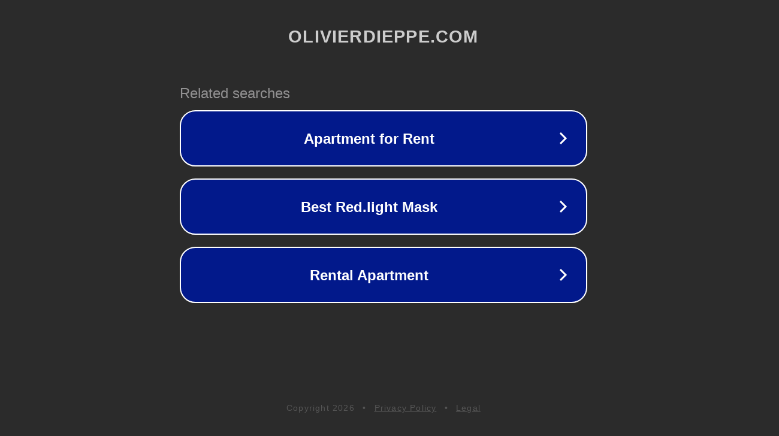

--- FILE ---
content_type: text/html; charset=utf-8
request_url: http://ww25.olivierdieppe.com/cafe/souvent-demande-cafe-soluble-combien-de-cafe.html?subid1=20230602-1549-1981-a39b-d9aa4af49aaa
body_size: 1258
content:
<!doctype html>
<html data-adblockkey="MFwwDQYJKoZIhvcNAQEBBQADSwAwSAJBANDrp2lz7AOmADaN8tA50LsWcjLFyQFcb/P2Txc58oYOeILb3vBw7J6f4pamkAQVSQuqYsKx3YzdUHCvbVZvFUsCAwEAAQ==_jSw6ZQgJX98HaknByuqQG0z36pVCg31ydw2UJWAxszGJYmtvXO5yg7pCqDCoW32r3mNg1FBOc1CZdhzMsUtTQw==" lang="en" style="background: #2B2B2B;">
<head>
    <meta charset="utf-8">
    <meta name="viewport" content="width=device-width, initial-scale=1">
    <link rel="icon" href="[data-uri]">
    <link rel="preconnect" href="https://www.google.com" crossorigin>
</head>
<body>
<div id="target" style="opacity: 0"></div>
<script>window.park = "[base64]";</script>
<script src="/bMBrkQvEi.js"></script>
</body>
</html>
